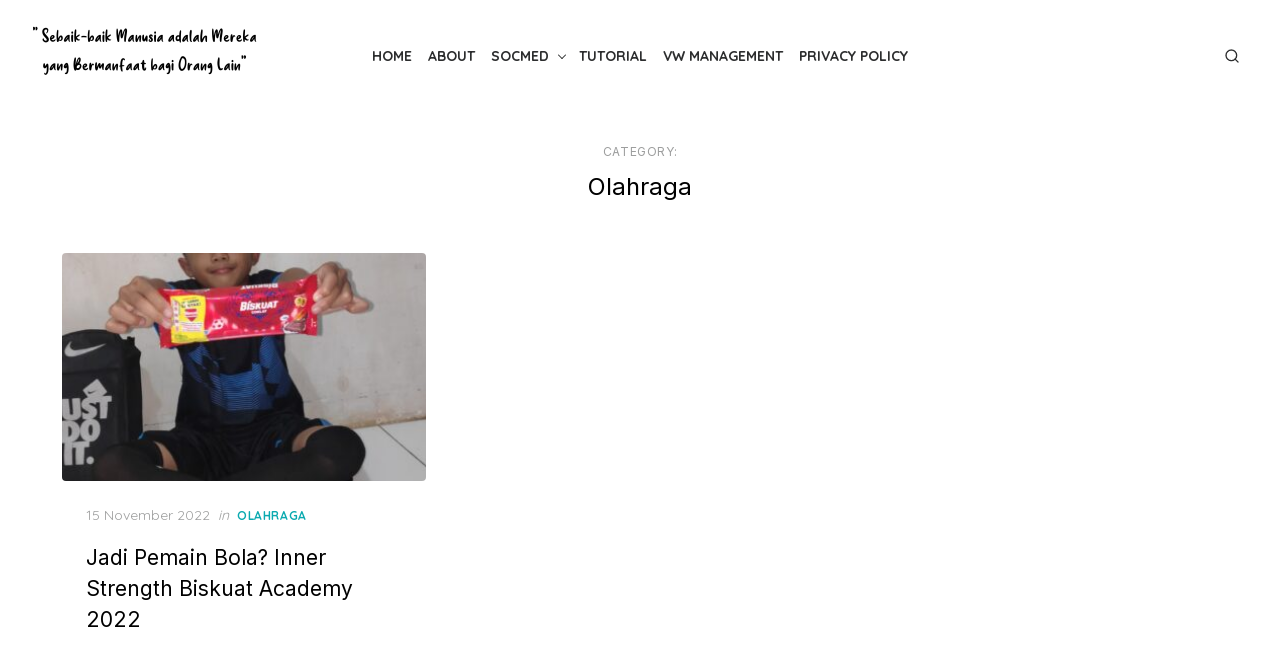

--- FILE ---
content_type: text/html; charset=utf-8
request_url: https://www.google.com/recaptcha/api2/aframe
body_size: 267
content:
<!DOCTYPE HTML><html><head><meta http-equiv="content-type" content="text/html; charset=UTF-8"></head><body><script nonce="CUjWteX3ij2k3CYi_U_NCw">/** Anti-fraud and anti-abuse applications only. See google.com/recaptcha */ try{var clients={'sodar':'https://pagead2.googlesyndication.com/pagead/sodar?'};window.addEventListener("message",function(a){try{if(a.source===window.parent){var b=JSON.parse(a.data);var c=clients[b['id']];if(c){var d=document.createElement('img');d.src=c+b['params']+'&rc='+(localStorage.getItem("rc::a")?sessionStorage.getItem("rc::b"):"");window.document.body.appendChild(d);sessionStorage.setItem("rc::e",parseInt(sessionStorage.getItem("rc::e")||0)+1);localStorage.setItem("rc::h",'1766367119822');}}}catch(b){}});window.parent.postMessage("_grecaptcha_ready", "*");}catch(b){}</script></body></html>